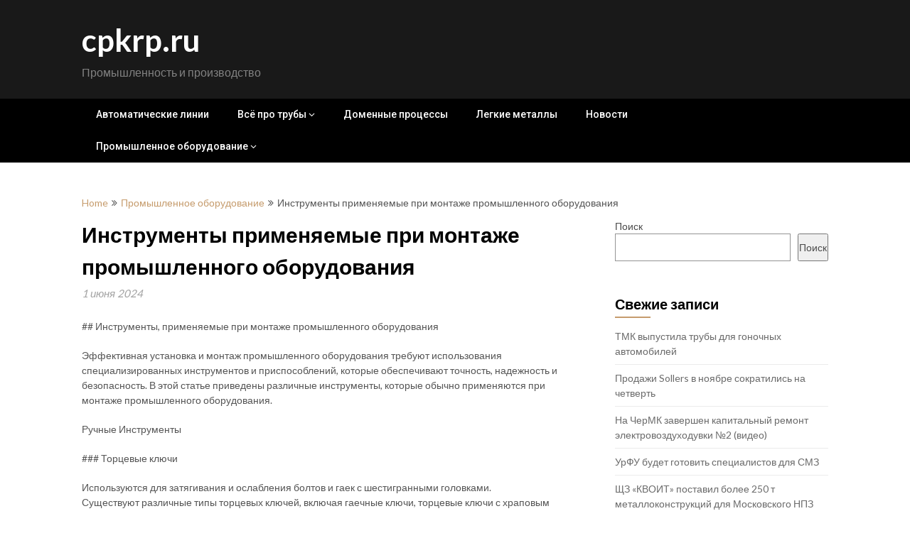

--- FILE ---
content_type: text/html; charset=UTF-8
request_url: https://cpkrp.ru/promyshlennoe-oborudovanie/instrumenty-primenjaemye-pri-montazhe-promyshlennogo-oborudovanija/
body_size: 12698
content:
<!DOCTYPE html> <html lang="ru-RU" prefix="og: https://ogp.me/ns#"> <head> <script async src="https://pagead2.googlesyndication.com/pagead/js/adsbygoogle.js?client=ca-pub-1105324121965319"
     crossorigin="anonymous"></script> <script type="text/javascript">
<!--
var _acic={dataProvider:10};(function(){var e=document.createElement("script");e.type="text/javascript";e.async=true;e.src="https://www.acint.net/aci.js";var t=document.getElementsByTagName("script")[0];t.parentNode.insertBefore(e,t)})()
//-->
</script> <meta name="spr-verification" content="cacb140219ca181"/> <meta name="yandex-verification" content="99f7b69875775935"/> <meta name="monetag" content="d13e9b27a15ed4277c5e1dcb8c19822d"> <meta name="yandex-verification" content="4a0b203ce728c627"/> <meta charset="UTF-8"> <meta name="viewport" content="width=device-width, initial-scale=1"> <link rel="profile" href="http://gmpg.org/xfn/11"> <link rel="pingback" href="https://cpkrp.ru/xmlrpc.php"> <style>img:is([sizes="auto" i], [sizes^="auto," i]) { contain-intrinsic-size: 3000px 1500px }</style> <!-- SEO от Rank Math - https://rankmath.com/ --> <title>Инструменты применяемые при монтаже промышленного оборудования - cpkrp.ru</title> <meta name="description" content="## Инструменты, применяемые при монтаже промышленного оборудования"/> <meta name="robots" content="follow, index, max-snippet:-1, max-video-preview:-1, max-image-preview:large"/> <link rel="canonical" href="https://cpkrp.ru/promyshlennoe-oborudovanie/instrumenty-primenjaemye-pri-montazhe-promyshlennogo-oborudovanija/"/> <meta property="og:locale" content="ru_RU"/> <meta property="og:type" content="article"/> <meta property="og:title" content="Инструменты применяемые при монтаже промышленного оборудования - cpkrp.ru"/> <meta property="og:description" content="## Инструменты, применяемые при монтаже промышленного оборудования"/> <meta property="og:url" content="https://cpkrp.ru/promyshlennoe-oborudovanie/instrumenty-primenjaemye-pri-montazhe-promyshlennogo-oborudovanija/"/> <meta property="og:site_name" content="cpkrp.ru"/> <meta property="article:section" content="Промышленное оборудование"/> <meta property="article:published_time" content="2024-06-01T21:14:38+03:00"/> <meta name="twitter:card" content="summary_large_image"/> <meta name="twitter:title" content="Инструменты применяемые при монтаже промышленного оборудования - cpkrp.ru"/> <meta name="twitter:description" content="## Инструменты, применяемые при монтаже промышленного оборудования"/> <meta name="twitter:label1" content="Автор"/> <meta name="twitter:data1" content="cpkrp_admin"/> <meta name="twitter:label2" content="Время чтения"/> <meta name="twitter:data2" content="2 минуты"/> <script type="application/ld+json" class="rank-math-schema">{"@context":"https://schema.org","@graph":[{"@type":"Organization","@id":"https://cpkrp.ru/#organization","name":"cpkrp.ru","url":"https://cpkrp.ru"},{"@type":"WebSite","@id":"https://cpkrp.ru/#website","url":"https://cpkrp.ru","name":"cpkrp.ru","publisher":{"@id":"https://cpkrp.ru/#organization"},"inLanguage":"ru-RU"},{"@type":"WebPage","@id":"https://cpkrp.ru/promyshlennoe-oborudovanie/instrumenty-primenjaemye-pri-montazhe-promyshlennogo-oborudovanija/#webpage","url":"https://cpkrp.ru/promyshlennoe-oborudovanie/instrumenty-primenjaemye-pri-montazhe-promyshlennogo-oborudovanija/","name":"\u0418\u043d\u0441\u0442\u0440\u0443\u043c\u0435\u043d\u0442\u044b \u043f\u0440\u0438\u043c\u0435\u043d\u044f\u0435\u043c\u044b\u0435 \u043f\u0440\u0438 \u043c\u043e\u043d\u0442\u0430\u0436\u0435 \u043f\u0440\u043e\u043c\u044b\u0448\u043b\u0435\u043d\u043d\u043e\u0433\u043e \u043e\u0431\u043e\u0440\u0443\u0434\u043e\u0432\u0430\u043d\u0438\u044f - cpkrp.ru","datePublished":"2024-06-01T21:14:38+03:00","dateModified":"2024-06-01T21:14:38+03:00","isPartOf":{"@id":"https://cpkrp.ru/#website"},"inLanguage":"ru-RU"},{"@type":"Person","@id":"https://cpkrp.ru/author/cpkrp_admin/","name":"cpkrp_admin","url":"https://cpkrp.ru/author/cpkrp_admin/","image":{"@type":"ImageObject","@id":"https://secure.gravatar.com/avatar/4f17c246b83b5fea649b16cb94c978e637ef469617c529100f02a7acc33c8410?s=96&amp;d=mm&amp;r=g","url":"https://secure.gravatar.com/avatar/4f17c246b83b5fea649b16cb94c978e637ef469617c529100f02a7acc33c8410?s=96&amp;d=mm&amp;r=g","caption":"cpkrp_admin","inLanguage":"ru-RU"},"sameAs":["http://cpkrp.ru"],"worksFor":{"@id":"https://cpkrp.ru/#organization"}},{"@type":"BlogPosting","headline":"\u0418\u043d\u0441\u0442\u0440\u0443\u043c\u0435\u043d\u0442\u044b \u043f\u0440\u0438\u043c\u0435\u043d\u044f\u0435\u043c\u044b\u0435 \u043f\u0440\u0438 \u043c\u043e\u043d\u0442\u0430\u0436\u0435 \u043f\u0440\u043e\u043c\u044b\u0448\u043b\u0435\u043d\u043d\u043e\u0433\u043e \u043e\u0431\u043e\u0440\u0443\u0434\u043e\u0432\u0430\u043d\u0438\u044f - cpkrp.ru","datePublished":"2024-06-01T21:14:38+03:00","dateModified":"2024-06-01T21:14:38+03:00","articleSection":"\u041f\u0440\u043e\u043c\u044b\u0448\u043b\u0435\u043d\u043d\u043e\u0435 \u043e\u0431\u043e\u0440\u0443\u0434\u043e\u0432\u0430\u043d\u0438\u0435","author":{"@id":"https://cpkrp.ru/author/cpkrp_admin/","name":"cpkrp_admin"},"publisher":{"@id":"https://cpkrp.ru/#organization"},"description":"## \u0418\u043d\u0441\u0442\u0440\u0443\u043c\u0435\u043d\u0442\u044b, \u043f\u0440\u0438\u043c\u0435\u043d\u044f\u0435\u043c\u044b\u0435 \u043f\u0440\u0438 \u043c\u043e\u043d\u0442\u0430\u0436\u0435 \u043f\u0440\u043e\u043c\u044b\u0448\u043b\u0435\u043d\u043d\u043e\u0433\u043e \u043e\u0431\u043e\u0440\u0443\u0434\u043e\u0432\u0430\u043d\u0438\u044f","name":"\u0418\u043d\u0441\u0442\u0440\u0443\u043c\u0435\u043d\u0442\u044b \u043f\u0440\u0438\u043c\u0435\u043d\u044f\u0435\u043c\u044b\u0435 \u043f\u0440\u0438 \u043c\u043e\u043d\u0442\u0430\u0436\u0435 \u043f\u0440\u043e\u043c\u044b\u0448\u043b\u0435\u043d\u043d\u043e\u0433\u043e \u043e\u0431\u043e\u0440\u0443\u0434\u043e\u0432\u0430\u043d\u0438\u044f - cpkrp.ru","@id":"https://cpkrp.ru/promyshlennoe-oborudovanie/instrumenty-primenjaemye-pri-montazhe-promyshlennogo-oborudovanija/#richSnippet","isPartOf":{"@id":"https://cpkrp.ru/promyshlennoe-oborudovanie/instrumenty-primenjaemye-pri-montazhe-promyshlennogo-oborudovanija/#webpage"},"inLanguage":"ru-RU","mainEntityOfPage":{"@id":"https://cpkrp.ru/promyshlennoe-oborudovanie/instrumenty-primenjaemye-pri-montazhe-promyshlennogo-oborudovanija/#webpage"}}]}</script> <!-- /Rank Math WordPress SEO плагин --> <link rel='dns-prefetch' href='//fonts.googleapis.com'/> <link rel='stylesheet' id='wp-block-library-css' href='https://cpkrp.ru/wp-includes/css/dist/block-library/style.min.css' type='text/css' media='all'/> <style id='classic-theme-styles-inline-css' type='text/css'> /*! This file is auto-generated */ .wp-block-button__link{color:#fff;background-color:#32373c;border-radius:9999px;box-shadow:none;text-decoration:none;padding:calc(.667em + 2px) calc(1.333em + 2px);font-size:1.125em}.wp-block-file__button{background:#32373c;color:#fff;text-decoration:none} </style> <style id='global-styles-inline-css' type='text/css'> :root{--wp--preset--aspect-ratio--square: 1;--wp--preset--aspect-ratio--4-3: 4/3;--wp--preset--aspect-ratio--3-4: 3/4;--wp--preset--aspect-ratio--3-2: 3/2;--wp--preset--aspect-ratio--2-3: 2/3;--wp--preset--aspect-ratio--16-9: 16/9;--wp--preset--aspect-ratio--9-16: 9/16;--wp--preset--color--black: #000000;--wp--preset--color--cyan-bluish-gray: #abb8c3;--wp--preset--color--white: #ffffff;--wp--preset--color--pale-pink: #f78da7;--wp--preset--color--vivid-red: #cf2e2e;--wp--preset--color--luminous-vivid-orange: #ff6900;--wp--preset--color--luminous-vivid-amber: #fcb900;--wp--preset--color--light-green-cyan: #7bdcb5;--wp--preset--color--vivid-green-cyan: #00d084;--wp--preset--color--pale-cyan-blue: #8ed1fc;--wp--preset--color--vivid-cyan-blue: #0693e3;--wp--preset--color--vivid-purple: #9b51e0;--wp--preset--gradient--vivid-cyan-blue-to-vivid-purple: linear-gradient(135deg,rgba(6,147,227,1) 0%,rgb(155,81,224) 100%);--wp--preset--gradient--light-green-cyan-to-vivid-green-cyan: linear-gradient(135deg,rgb(122,220,180) 0%,rgb(0,208,130) 100%);--wp--preset--gradient--luminous-vivid-amber-to-luminous-vivid-orange: linear-gradient(135deg,rgba(252,185,0,1) 0%,rgba(255,105,0,1) 100%);--wp--preset--gradient--luminous-vivid-orange-to-vivid-red: linear-gradient(135deg,rgba(255,105,0,1) 0%,rgb(207,46,46) 100%);--wp--preset--gradient--very-light-gray-to-cyan-bluish-gray: linear-gradient(135deg,rgb(238,238,238) 0%,rgb(169,184,195) 100%);--wp--preset--gradient--cool-to-warm-spectrum: linear-gradient(135deg,rgb(74,234,220) 0%,rgb(151,120,209) 20%,rgb(207,42,186) 40%,rgb(238,44,130) 60%,rgb(251,105,98) 80%,rgb(254,248,76) 100%);--wp--preset--gradient--blush-light-purple: linear-gradient(135deg,rgb(255,206,236) 0%,rgb(152,150,240) 100%);--wp--preset--gradient--blush-bordeaux: linear-gradient(135deg,rgb(254,205,165) 0%,rgb(254,45,45) 50%,rgb(107,0,62) 100%);--wp--preset--gradient--luminous-dusk: linear-gradient(135deg,rgb(255,203,112) 0%,rgb(199,81,192) 50%,rgb(65,88,208) 100%);--wp--preset--gradient--pale-ocean: linear-gradient(135deg,rgb(255,245,203) 0%,rgb(182,227,212) 50%,rgb(51,167,181) 100%);--wp--preset--gradient--electric-grass: linear-gradient(135deg,rgb(202,248,128) 0%,rgb(113,206,126) 100%);--wp--preset--gradient--midnight: linear-gradient(135deg,rgb(2,3,129) 0%,rgb(40,116,252) 100%);--wp--preset--font-size--small: 13px;--wp--preset--font-size--medium: 20px;--wp--preset--font-size--large: 36px;--wp--preset--font-size--x-large: 42px;--wp--preset--spacing--20: 0.44rem;--wp--preset--spacing--30: 0.67rem;--wp--preset--spacing--40: 1rem;--wp--preset--spacing--50: 1.5rem;--wp--preset--spacing--60: 2.25rem;--wp--preset--spacing--70: 3.38rem;--wp--preset--spacing--80: 5.06rem;--wp--preset--shadow--natural: 6px 6px 9px rgba(0, 0, 0, 0.2);--wp--preset--shadow--deep: 12px 12px 50px rgba(0, 0, 0, 0.4);--wp--preset--shadow--sharp: 6px 6px 0px rgba(0, 0, 0, 0.2);--wp--preset--shadow--outlined: 6px 6px 0px -3px rgba(255, 255, 255, 1), 6px 6px rgba(0, 0, 0, 1);--wp--preset--shadow--crisp: 6px 6px 0px rgba(0, 0, 0, 1);}:where(.is-layout-flex){gap: 0.5em;}:where(.is-layout-grid){gap: 0.5em;}body .is-layout-flex{display: flex;}.is-layout-flex{flex-wrap: wrap;align-items: center;}.is-layout-flex > :is(*, div){margin: 0;}body .is-layout-grid{display: grid;}.is-layout-grid > :is(*, div){margin: 0;}:where(.wp-block-columns.is-layout-flex){gap: 2em;}:where(.wp-block-columns.is-layout-grid){gap: 2em;}:where(.wp-block-post-template.is-layout-flex){gap: 1.25em;}:where(.wp-block-post-template.is-layout-grid){gap: 1.25em;}.has-black-color{color: var(--wp--preset--color--black) !important;}.has-cyan-bluish-gray-color{color: var(--wp--preset--color--cyan-bluish-gray) !important;}.has-white-color{color: var(--wp--preset--color--white) !important;}.has-pale-pink-color{color: var(--wp--preset--color--pale-pink) !important;}.has-vivid-red-color{color: var(--wp--preset--color--vivid-red) !important;}.has-luminous-vivid-orange-color{color: var(--wp--preset--color--luminous-vivid-orange) !important;}.has-luminous-vivid-amber-color{color: var(--wp--preset--color--luminous-vivid-amber) !important;}.has-light-green-cyan-color{color: var(--wp--preset--color--light-green-cyan) !important;}.has-vivid-green-cyan-color{color: var(--wp--preset--color--vivid-green-cyan) !important;}.has-pale-cyan-blue-color{color: var(--wp--preset--color--pale-cyan-blue) !important;}.has-vivid-cyan-blue-color{color: var(--wp--preset--color--vivid-cyan-blue) !important;}.has-vivid-purple-color{color: var(--wp--preset--color--vivid-purple) !important;}.has-black-background-color{background-color: var(--wp--preset--color--black) !important;}.has-cyan-bluish-gray-background-color{background-color: var(--wp--preset--color--cyan-bluish-gray) !important;}.has-white-background-color{background-color: var(--wp--preset--color--white) !important;}.has-pale-pink-background-color{background-color: var(--wp--preset--color--pale-pink) !important;}.has-vivid-red-background-color{background-color: var(--wp--preset--color--vivid-red) !important;}.has-luminous-vivid-orange-background-color{background-color: var(--wp--preset--color--luminous-vivid-orange) !important;}.has-luminous-vivid-amber-background-color{background-color: var(--wp--preset--color--luminous-vivid-amber) !important;}.has-light-green-cyan-background-color{background-color: var(--wp--preset--color--light-green-cyan) !important;}.has-vivid-green-cyan-background-color{background-color: var(--wp--preset--color--vivid-green-cyan) !important;}.has-pale-cyan-blue-background-color{background-color: var(--wp--preset--color--pale-cyan-blue) !important;}.has-vivid-cyan-blue-background-color{background-color: var(--wp--preset--color--vivid-cyan-blue) !important;}.has-vivid-purple-background-color{background-color: var(--wp--preset--color--vivid-purple) !important;}.has-black-border-color{border-color: var(--wp--preset--color--black) !important;}.has-cyan-bluish-gray-border-color{border-color: var(--wp--preset--color--cyan-bluish-gray) !important;}.has-white-border-color{border-color: var(--wp--preset--color--white) !important;}.has-pale-pink-border-color{border-color: var(--wp--preset--color--pale-pink) !important;}.has-vivid-red-border-color{border-color: var(--wp--preset--color--vivid-red) !important;}.has-luminous-vivid-orange-border-color{border-color: var(--wp--preset--color--luminous-vivid-orange) !important;}.has-luminous-vivid-amber-border-color{border-color: var(--wp--preset--color--luminous-vivid-amber) !important;}.has-light-green-cyan-border-color{border-color: var(--wp--preset--color--light-green-cyan) !important;}.has-vivid-green-cyan-border-color{border-color: var(--wp--preset--color--vivid-green-cyan) !important;}.has-pale-cyan-blue-border-color{border-color: var(--wp--preset--color--pale-cyan-blue) !important;}.has-vivid-cyan-blue-border-color{border-color: var(--wp--preset--color--vivid-cyan-blue) !important;}.has-vivid-purple-border-color{border-color: var(--wp--preset--color--vivid-purple) !important;}.has-vivid-cyan-blue-to-vivid-purple-gradient-background{background: var(--wp--preset--gradient--vivid-cyan-blue-to-vivid-purple) !important;}.has-light-green-cyan-to-vivid-green-cyan-gradient-background{background: var(--wp--preset--gradient--light-green-cyan-to-vivid-green-cyan) !important;}.has-luminous-vivid-amber-to-luminous-vivid-orange-gradient-background{background: var(--wp--preset--gradient--luminous-vivid-amber-to-luminous-vivid-orange) !important;}.has-luminous-vivid-orange-to-vivid-red-gradient-background{background: var(--wp--preset--gradient--luminous-vivid-orange-to-vivid-red) !important;}.has-very-light-gray-to-cyan-bluish-gray-gradient-background{background: var(--wp--preset--gradient--very-light-gray-to-cyan-bluish-gray) !important;}.has-cool-to-warm-spectrum-gradient-background{background: var(--wp--preset--gradient--cool-to-warm-spectrum) !important;}.has-blush-light-purple-gradient-background{background: var(--wp--preset--gradient--blush-light-purple) !important;}.has-blush-bordeaux-gradient-background{background: var(--wp--preset--gradient--blush-bordeaux) !important;}.has-luminous-dusk-gradient-background{background: var(--wp--preset--gradient--luminous-dusk) !important;}.has-pale-ocean-gradient-background{background: var(--wp--preset--gradient--pale-ocean) !important;}.has-electric-grass-gradient-background{background: var(--wp--preset--gradient--electric-grass) !important;}.has-midnight-gradient-background{background: var(--wp--preset--gradient--midnight) !important;}.has-small-font-size{font-size: var(--wp--preset--font-size--small) !important;}.has-medium-font-size{font-size: var(--wp--preset--font-size--medium) !important;}.has-large-font-size{font-size: var(--wp--preset--font-size--large) !important;}.has-x-large-font-size{font-size: var(--wp--preset--font-size--x-large) !important;} :where(.wp-block-post-template.is-layout-flex){gap: 1.25em;}:where(.wp-block-post-template.is-layout-grid){gap: 1.25em;} :where(.wp-block-columns.is-layout-flex){gap: 2em;}:where(.wp-block-columns.is-layout-grid){gap: 2em;} :root :where(.wp-block-pullquote){font-size: 1.5em;line-height: 1.6;} </style> <link rel='stylesheet' id='contact-form-7-css' href='https://cpkrp.ru/wp-content/plugins/contact-form-7/includes/css/styles.css' type='text/css' media='all'/> <link rel='stylesheet' id='parent-style-css' href='https://cpkrp.ru/wp-content/themes/feather-magazine/style.css' type='text/css' media='all'/> <link rel='stylesheet' id='newsly-magazine-google-fonts-css' href='//fonts.googleapis.com/css?family=Lato%3A400%2C700%2C900' type='text/css' media='all'/> <link rel='stylesheet' id='feather-magazine-style-css' href='https://cpkrp.ru/wp-content/themes/newsly-magazine/style.css' type='text/css' media='all'/> <link rel='stylesheet' id='feather-magazine-fonts-css' href='//fonts.googleapis.com/css?family=Roboto%3A400%2C500%2C700%2C900' type='text/css' media='all'/> <script type="text/javascript" src="https://cpkrp.ru/wp-includes/js/jquery/jquery.min.js" id="jquery-core-js"></script> <script type="text/javascript" src="https://cpkrp.ru/wp-content/plugins/html5-cumulus/inc/jquery.tagcanvas.min.js" id="h5c-tagcanvas-js"></script> <link rel="EditURI" type="application/rsd+xml" title="RSD" href="https://cpkrp.ru/xmlrpc.php?rsd"/> <link rel='shortlink' href='https://cpkrp.ru/?p=2820'/> <style>.pseudo-clearfy-link { color: #008acf; cursor: pointer;}.pseudo-clearfy-link:hover { text-decoration: none;}</style> <style type="text/css"> .total-comments span:after, span.sticky-post, .nav-previous a:hover, .nav-next a:hover, #commentform input#submit, #searchform input[type='submit'], .home_menu_item, .currenttext, .pagination a:hover, .readMore a, .feathermagazine-subscribe input[type='submit'], .pagination .current, .woocommerce nav.woocommerce-pagination ul li a:focus, .woocommerce nav.woocommerce-pagination ul li a:hover, .woocommerce nav.woocommerce-pagination ul li span.current, .woocommerce-product-search input[type="submit"], .woocommerce a.button, .woocommerce-page a.button, .woocommerce button.button, .woocommerce-page button.button, .woocommerce input.button, .woocommerce-page input.button, .woocommerce #respond input#submit, .woocommerce-page #respond input#submit, .woocommerce #content input.button, .woocommerce-page #content input.button, #sidebars h3.widget-title:after, .postauthor h4:after, .related-posts h3:after, .archive .postsby span:after, .comment-respond h4:after { background-color: ; } #tabber .inside li .meta b,footer .widget li a:hover,.fn a,.reply a,#tabber .inside li div.info .entry-title a:hover, #navigation ul ul a:hover,.single_post a, a:hover, .sidebar.c-4-12 .textwidget a, #site-footer .textwidget a, #commentform a, #tabber .inside li a, .copyrights a:hover, a, .sidebar.c-4-12 a:hover, .top a:hover, footer .tagcloud a:hover,.sticky-text{ color: ; } .corner { border-color: transparent transparent ; transparent;} #navigation ul li.current-menu-item a, .woocommerce nav.woocommerce-pagination ul li span.current, .woocommerce-page nav.woocommerce-pagination ul li span.current, .woocommerce #content nav.woocommerce-pagination ul li span.current, .woocommerce-page #content nav.woocommerce-pagination ul li span.current, .woocommerce nav.woocommerce-pagination ul li a:hover, .woocommerce-page nav.woocommerce-pagination ul li a:hover, .woocommerce #content nav.woocommerce-pagination ul li a:hover, .woocommerce-page #content nav.woocommerce-pagination ul li a:hover, .woocommerce nav.woocommerce-pagination ul li a:focus, .woocommerce-page nav.woocommerce-pagination ul li a:focus, .woocommerce #content nav.woocommerce-pagination ul li a:focus, .woocommerce-page #content nav.woocommerce-pagination ul li a:focus, .pagination .current, .tagcloud a { border-color: ; } #site-header { background-color: !important; } .primary-navigation, #navigation ul ul li, #navigation.mobile-menu-wrapper { background-color: ; } a#pull, #navigation .menu a, #navigation .menu a:hover, #navigation .menu .fa > a, #navigation .menu .fa > a, #navigation .toggle-caret { color: } #sidebars .widget h3, #sidebars .widget h3 a, #sidebars h3 { color: ; } #sidebars .widget a, #sidebars a, #sidebars li a { color: ; } #sidebars .widget, #sidebars, #sidebars .widget li { color: ; } .post.excerpt .post-content, .pagination a, .pagination2, .pagination .dots { color: ; } .post.excerpt h2.title a { color: ; } .pagination a, .pagination2, .pagination .dots { border-color: ; } span.entry-meta{ color: ; } .article h1, .article h2, .article h3, .article h4, .article h5, .article h6, .total-comments, .article th{ color: ; } .article, .article p, .related-posts .title, .breadcrumb, .article #commentform textarea { color: ; } .article a, .breadcrumb a, #commentform a { color: ; } #commentform input#submit, #commentform input#submit:hover{ background: ; } .post-date-feather, .comment time { color: ; } .footer-widgets #searchform input[type='submit'], .footer-widgets #searchform input[type='submit']:hover{ background: ; } .footer-widgets h3:after{ background: ; } .footer-widgets h3{ color: ; } .footer-widgets .widget li, .footer-widgets .widget, #copyright-note{ color: ; } footer .widget a, #copyright-note a, #copyright-note a:hover, footer .widget a:hover, footer .widget li a:hover{ color: ; } #site-footer, footer{ background: ; } </style> <style type="text/css"> .total-comments span:after, span.sticky-post, .nav-previous a:hover, .nav-next a:hover, #commentform input#submit, #searchform input[type='submit'], .home_menu_item, .currenttext, .pagination a:hover, .readMore a, .feathermagazine-subscribe input[type='submit'], .pagination .current, .woocommerce nav.woocommerce-pagination ul li a:focus, .woocommerce nav.woocommerce-pagination ul li a:hover, .woocommerce nav.woocommerce-pagination ul li span.current, .woocommerce-product-search input[type="submit"], .woocommerce a.button, .woocommerce-page a.button, .woocommerce button.button, .woocommerce-page button.button, .woocommerce input.button, .woocommerce-page input.button, .woocommerce #respond input#submit, .woocommerce-page #respond input#submit, .woocommerce #content input.button, .woocommerce-page #content input.button, #sidebars h3.widget-title:after, .postauthor h4:after, .related-posts h3:after, .archive .postsby span:after, .comment-respond h4:after { background-color: ; } #tabber .inside li .meta b,footer .widget li a:hover,.fn a,.reply a,#tabber .inside li div.info .entry-title a:hover, #navigation ul ul a:hover,.single_post a, a:hover, .sidebar.c-4-12 .textwidget a, #site-footer .textwidget a, #commentform a, #tabber .inside li a, .copyrights a:hover, a, .sidebar.c-4-12 a:hover, .top a:hover, footer .tagcloud a:hover,.sticky-text{ color: ; } .corner { border-color: transparent transparent ; transparent;} #navigation ul li.current-menu-item a, .woocommerce nav.woocommerce-pagination ul li span.current, .woocommerce-page nav.woocommerce-pagination ul li span.current, .woocommerce #content nav.woocommerce-pagination ul li span.current, .woocommerce-page #content nav.woocommerce-pagination ul li span.current, .woocommerce nav.woocommerce-pagination ul li a:hover, .woocommerce-page nav.woocommerce-pagination ul li a:hover, .woocommerce #content nav.woocommerce-pagination ul li a:hover, .woocommerce-page #content nav.woocommerce-pagination ul li a:hover, .woocommerce nav.woocommerce-pagination ul li a:focus, .woocommerce-page nav.woocommerce-pagination ul li a:focus, .woocommerce #content nav.woocommerce-pagination ul li a:focus, .woocommerce-page #content nav.woocommerce-pagination ul li a:focus, .pagination .current, .tagcloud a { border-color: ; } #site-header { background-color: !important; } .primary-navigation, #navigation ul ul li, #navigation.mobile-menu-wrapper { background-color: ; } a#pull, #navigation .menu a, #navigation .menu a:hover, #navigation .menu .fa > a, #navigation .menu .fa > a, #navigation .toggle-caret { color: } #sidebars .widget h3, #sidebars .widget h3 a, #sidebars h3 { color: ; } #sidebars .widget a, #sidebars a, #sidebars li a { color: ; } #sidebars .widget, #sidebars, #sidebars .widget li { color: ; } .post.excerpt .post-content, .pagination a, .pagination2, .pagination .dots { color: ; } .post.excerpt h2.title a { color: ; } .pagination a, .pagination2, .pagination .dots { border-color: ; } span.entry-meta{ color: ; } .article h1, .article h2, .article h3, .article h4, .article h5, .article h6, .total-comments, .article th{ color: ; } .article, .article p, .related-posts .title, .breadcrumb, .article #commentform textarea { color: ; } .article a, .breadcrumb a, #commentform a { color: ; } #commentform input#submit, #commentform input#submit:hover{ background: ; } .post-date-feather, .comment time { color: ; } .footer-widgets #searchform input[type='submit'], .footer-widgets #searchform input[type='submit']:hover{ background: ; } .footer-widgets h3:after{ background: ; } .footer-widgets h3{ color: ; } .footer-widgets .widget li, .footer-widgets .widget, #copyright-note{ color: ; } footer .widget a, #copyright-note a, #copyright-note a:hover, footer .widget a:hover, footer .widget li a:hover{ color: ; } </style> <link rel="icon" href="https://cpkrp.ru/wp-content/uploads/2024/07/screenshot_13.jpg" sizes="32x32"/> <link rel="icon" href="https://cpkrp.ru/wp-content/uploads/2024/07/screenshot_13.jpg" sizes="192x192"/> <link rel="apple-touch-icon" href="https://cpkrp.ru/wp-content/uploads/2024/07/screenshot_13.jpg"/> <meta name="msapplication-TileImage" content="https://cpkrp.ru/wp-content/uploads/2024/07/screenshot_13.jpg"/> </head> <body class="wp-singular post-template-default single single-post postid-2820 single-format-standard wp-theme-feather-magazine wp-child-theme-newsly-magazine group-blog"> <div class="main-container"> <a class="skip-link screen-reader-text" href="#content">Skip to content</a> <header id="site-header" role="banner"> <div class="container clear"> <div class="site-branding"> <h2 id="logo" class="site-title" itemprop="headline"> <a href="https://cpkrp.ru">cpkrp.ru</a> </h2><!-- END #logo --> <div class="site-description">Промышленность и производство</div> </div><!-- .site-branding --> </div> <div class="primary-navigation"> <a href="#" id="pull" class="toggle-mobile-menu">Menu</a> <div class="container clear"> <nav id="navigation" class="primary-navigation mobile-menu-wrapper" role="navigation"> <ul id="menu-glavnoe" class="menu clearfix"><li id="menu-item-5448" class="menu-item menu-item-type-taxonomy menu-item-object-category menu-item-5448"><a href="https://cpkrp.ru/category/avtomaticheskie-linii/">Автоматические линии</a></li> <li id="menu-item-5449" class="menu-item menu-item-type-taxonomy menu-item-object-category menu-item-has-children menu-item-5449"><a href="https://cpkrp.ru/category/vsjo-dlja-trub/">Всё про трубы</a> <ul class="sub-menu"> <li id="menu-item-5450" class="menu-item menu-item-type-taxonomy menu-item-object-category menu-item-5450"><a href="https://cpkrp.ru/category/vsjo-dlja-trub/metallicheskie-truboprovody/">Металлические трубопроводы</a></li> <li id="menu-item-5451" class="menu-item menu-item-type-taxonomy menu-item-object-category menu-item-5451"><a href="https://cpkrp.ru/category/vsjo-dlja-trub/polimernye-truby/">Полимерные трубы</a></li> <li id="menu-item-5452" class="menu-item menu-item-type-taxonomy menu-item-object-category menu-item-5452"><a href="https://cpkrp.ru/category/vsjo-dlja-trub/truby-dlja-gaza/">Трубы для газа</a></li> </ul> </li> <li id="menu-item-5453" class="menu-item menu-item-type-taxonomy menu-item-object-category menu-item-5453"><a href="https://cpkrp.ru/category/domennye-processy/">Доменные процессы</a></li> <li id="menu-item-5454" class="menu-item menu-item-type-taxonomy menu-item-object-category menu-item-5454"><a href="https://cpkrp.ru/category/legkie-metally/">Легкие металлы</a></li> <li id="menu-item-5455" class="menu-item menu-item-type-taxonomy menu-item-object-category menu-item-5455"><a href="https://cpkrp.ru/category/novosti/">Новости</a></li> <li id="menu-item-5456" class="menu-item menu-item-type-taxonomy menu-item-object-category current-post-ancestor current-menu-parent current-post-parent menu-item-has-children menu-item-5456"><a href="https://cpkrp.ru/category/promyshlennoe-oborudovanie/">Промышленное оборудование</a> <ul class="sub-menu"> <li id="menu-item-5457" class="menu-item menu-item-type-taxonomy menu-item-object-category menu-item-5457"><a href="https://cpkrp.ru/category/promyshlennoe-oborudovanie/litejnoe-oborudovanie/">Литейное оборудование</a></li> <li id="menu-item-5458" class="menu-item menu-item-type-taxonomy menu-item-object-category menu-item-5458"><a href="https://cpkrp.ru/category/promyshlennoe-oborudovanie/stanki-dlja-proizvodstva/">Станки для производства</a></li> <li id="menu-item-5459" class="menu-item menu-item-type-taxonomy menu-item-object-category menu-item-5459"><a href="https://cpkrp.ru/category/cinkovye-pokrytija/">Цинковые покрытия</a></li> </ul> </li> </ul> </nav><!-- #site-navigation --> </div> </div> </header><!-- #masthead --> <div id="page" class="single"> <div class="content"> <!-- Start Article --> <div class="breadcrumb"><span class="root"><a href="https://cpkrp.ru">Home</a></span><span><i class="feather-icon icon-angle-double-right"></i></span><span><a href="https://cpkrp.ru/category/promyshlennoe-oborudovanie/" >Промышленное оборудование</a></span><span><i class="feather-icon icon-angle-double-right"></i></span><span><span>Инструменты применяемые при монтаже промышленного оборудования</span></span></div> <article class="article"> <div id="post-2820" class="post post-2820 type-post status-publish format-standard hentry category-promyshlennoe-oborudovanie"> <div class="single_post"> <header> <!-- Start Title --> <h1 class="title single-title">Инструменты применяемые при монтаже промышленного оборудования</h1> <!-- End Title --> <div class="post-date-feather">1 июня 2024</div> </header> <!-- Start Content --> <div id="content" class="post-single-content box mark-links"> <p>## Инструменты, применяемые при монтаже промышленного оборудования</p> <p>Эффективная установка и монтаж промышленного оборудования требуют использования специализированных инструментов и приспособлений, которые обеспечивают точность, надежность и безопасность. В этой статье приведены различные инструменты, которые обычно применяются при монтаже промышленного оборудования.</p> <p>Ручные Инструменты</p> <p>### Торцевые ключи</p> <p> Используются для затягивания и ослабления болтов и гаек с шестигранными головками.<br/> Существуют различные типы торцевых ключей, включая гаечные ключи, торцевые ключи с храповым механизмом и динамометрические ключи.</p> <p>### Рожковые ключи</p> <p> Имеют открытые зевы для захвата болтов и гаек.<br/> Подходят для работы в ограниченном пространстве.</p> <p>### Разводные ключи</p> <p> Настроены на различные размеры болтов и гаек.<br/> Полезны для работы с различными типами крепежа.</p> <p>### Крестовые отвертки</p> <p> Используются для затягивания и ослабления винтов и болтов с крестообразными шлицами.<br/> Доступны различные размеры и стили, такие как крестовые отвертки с храповым механизмом и магнитные отвертки.</p> <p>### Гаечные ключи со сменными головками</p> <p> Состоят из ручки и сменных головок для различных размеров болтов и гаек.<br/> Позволяют легко переключаться между головками без использования нескольких инструментов.</p> <p>### Гайковерты</p> <p> Пневматические или электрические инструменты для быстрого затягивания и ослабления болтов и гаек.<br/> Ускоряют монтаж и повышают производительность.</p> <p>Измерительные Приборы</p> <p>### Уровни</p> <p> Используются для проверки горизонтальности и вертикальности поверхностей.<br/> Доступны различные типы уровней, такие как пузырьковые уровни, лазерные уровни и цифровые уровни.</p> <p>### Микрометры</p> <p> Измеряют толщину и диаметр объектов с высокой точностью (тысячные доли дюйма).<br/> Используются для точного позиционирования компонентов и проверки соответствия допускам.</p> <p>### Штангенциркули</p> <p> Измеряют расстояние, глубину и диаметр объектов.<br/> Полезны для проверки размеров деталей и слежения за допусками.</p> <p>### Лазерные дальномеры</p> <p> Измеряют расстояния с помощью лазерного луча.<br/> Обеспечивают быстрые и точные измерения в больших помещениях.</p> <div style="clear:both; margin-top:0em; margin-bottom:1em;"><a href="https://cpkrp.ru/promyshlennoe-oborudovanie/nagrev-promyshlennogo-oborudovanija/" target="_blank" rel="dofollow" class="u07dca5150f247e8ac25ecd3bdef8ebcb"><!-- INLINE RELATED POSTS 1/3 //--><style> .u07dca5150f247e8ac25ecd3bdef8ebcb { padding:0px; margin: 0; padding-top:1em!important; padding-bottom:1em!important; width:100%; display: block; font-weight:bold; background-color:#eaeaea; border:0!important; border-left:4px solid #34495E!important; text-decoration:none; } .u07dca5150f247e8ac25ecd3bdef8ebcb:active, .u07dca5150f247e8ac25ecd3bdef8ebcb:hover { opacity: 1; transition: opacity 250ms; webkit-transition: opacity 250ms; text-decoration:none; } .u07dca5150f247e8ac25ecd3bdef8ebcb { transition: background-color 250ms; webkit-transition: background-color 250ms; opacity: 1; transition: opacity 250ms; webkit-transition: opacity 250ms; } .u07dca5150f247e8ac25ecd3bdef8ebcb .ctaText { font-weight:bold; color:#464646; text-decoration:none; font-size: 16px; } .u07dca5150f247e8ac25ecd3bdef8ebcb .postTitle { color:#000000; text-decoration: underline!important; font-size: 16px; } .u07dca5150f247e8ac25ecd3bdef8ebcb:hover .postTitle { text-decoration: underline!important; } </style><div style="padding-left:1em; padding-right:1em;"><span class="ctaText">Читать статью</span>&nbsp; <span class="postTitle">Нагрев промышленного оборудования</span></div></a></div><p> Подъемное Оборудование</p> <p>### Краны</p> <p> Подъемные механизмы для перемещения тяжелых грузов в вертикальном и горизонтальном направлениях.<br/> Используются для установки и позиционирования крупногабаритного оборудования.</p> <p>### Лебедки</p> <p> Подъемные механизмы с тросами или цепями для поднятия грузов на определенную высоту.<br/> Полезны для подъема оборудования в узких пространствах.</p> <p>### Гидравлические домкраты</p> <p> Устройства для подъема и точного позиционирования тяжелых грузов.<br/> Используются для выравнивания и калибровки оборудования.</p> <p>Ручные Инструменты с Электроприводом</p> <p>### Беспроводные дрели</p> <p> Переносные сверлильные машины для создания отверстий в различных материалах.<br/> Доступны с различными типами патронов и функциями, такими как сверление с ударом и переменная скорость.</p> <p>### Шуруповерты</p> <p> Инструменты с электроприводом для затягивания и ослабления винтов и болтов.<br/> Ускоряют монтаж и снижают усталость оператора.</p> <p>### Галтовочные машины</p> <p> Устройства для удаления заусенцев, придания гладкости и полировки поверхностей.<br/> Эффективны для обработки металлических деталей.</p> <p>### Зачистные машины</p> <p> Инструменты с абразивным диском для резки, зачистки и отделки металла.<br/> Используются для удаления коррозии, оксидов и неровностей.</p> <p>Специализированные Инструменты</p> <p>### Ключи для регулировки подшипников</p> <p> Используются для установки и регулировки подшипников в механических системах.<br/> Обеспечивают правильное натяжение и выравнивание подшипников.</p> <p>### Переносные прессы</p> <p> Используются для запрессовки подшипников и других компонентов в узкие пространства.<br/> Эффективны для монтажа деталей без повреждения.</p> <p>### Индикаторы часового типа</p> <p> Используются для измерения смещений и допусков с высокой точностью.<br/> Полезны для тонкой настройки оборудования и контроля качества.</p> <p>### Оптические теодолиты</p> <p> Инструменты для измерения углов и расстояний с высокой точностью.<br/> Используются для выравнивания и калибровки крупногабаритного оборудования.</p> <p>### Лазерные трекеры</p> <p> Устройства для измерения положений и размеров в трехмерном пространстве.<br/> Обеспечивают чрезвычайно точное позиционирование для критических применений.</p> <p>Выбор Правильных Инструментов</p> <p>Выбор инструментов для монтажа промышленного оборудования зависит от типа оборудования, условий установки и требуемой точности. Важно выбирать высококачественные инструменты от надежных производителей, чтобы обеспечить безопасность, эффективность и долговечность. Тщательное планирование и выбор инструментов являются ключом к успешному и своевременному монтажу промышленного оборудования.</p> <div style="clear:both; margin-top:0em; margin-bottom:1em;"><a href="https://cpkrp.ru/promyshlennoe-oborudovanie/vakansii-po-montazhu-promyshlennogo-oborudovanija/" target="_blank" rel="dofollow" class="udfeb344ccede5d0f704f145f451a9e5a"><!-- INLINE RELATED POSTS 2/3 //--><style> .udfeb344ccede5d0f704f145f451a9e5a { padding:0px; margin: 0; padding-top:1em!important; padding-bottom:1em!important; width:100%; display: block; font-weight:bold; background-color:#eaeaea; border:0!important; border-left:4px solid #34495E!important; text-decoration:none; } .udfeb344ccede5d0f704f145f451a9e5a:active, .udfeb344ccede5d0f704f145f451a9e5a:hover { opacity: 1; transition: opacity 250ms; webkit-transition: opacity 250ms; text-decoration:none; } .udfeb344ccede5d0f704f145f451a9e5a { transition: background-color 250ms; webkit-transition: background-color 250ms; opacity: 1; transition: opacity 250ms; webkit-transition: opacity 250ms; } .udfeb344ccede5d0f704f145f451a9e5a .ctaText { font-weight:bold; color:#464646; text-decoration:none; font-size: 16px; } .udfeb344ccede5d0f704f145f451a9e5a .postTitle { color:#000000; text-decoration: underline!important; font-size: 16px; } .udfeb344ccede5d0f704f145f451a9e5a:hover .postTitle { text-decoration: underline!important; } </style><div style="padding-left:1em; padding-right:1em;"><span class="ctaText">Читать статью</span>&nbsp; <span class="postTitle">Вакансии по монтажу промышленного оборудования</span></div></a></div> <!-- Start Tags --> <div class="tags"></div> <!-- End Tags --> </div><!-- End Content --> <!-- Start Related Posts --> <div class="related-posts"><div class="postauthor-top"><h3>Related Posts</h3></div> <article class="post excerpt "> <a href="https://cpkrp.ru/promyshlennoe-oborudovanie/oborudovanie-promyshlennogo-jelektroobogreva/" title="Оборудование промышленного электрообогрева" id="featured-thumbnail"> <div class="featured-thumbnail"> <img width="200" height="125" src="https://cpkrp.ru/wp-content/uploads/2024/11/oborudovanie-promyshlennogo-jelektroobogreva-200x125.jpg" class="attachment-feather-magazine-related size-feather-magazine-related wp-post-image" alt="" decoding="async"/> </div> <header> <h4 class="title front-view-title">Оборудование промышленного электрообогрева</h4> </header> </a> </article><!--.post.excerpt--> <article class="post excerpt "> <a href="https://cpkrp.ru/promyshlennoe-oborudovanie/oborudovanie-dlja-promyshlennogo-klininga/" title="Оборудование для промышленного клининга" id="featured-thumbnail"> <header> <h4 class="title front-view-title">Оборудование для промышленного клининга</h4> </header> </a> </article><!--.post.excerpt--> <article class="post excerpt last"> <a href="https://cpkrp.ru/promyshlennoe-oborudovanie/paneli-dlja-promyshlennogo-oborudovanija/" title="Панели для промышленного оборудования" id="featured-thumbnail"> <div class="featured-thumbnail"> <img width="200" height="125" src="https://cpkrp.ru/wp-content/uploads/2024/07/paneli-dlja-promyshlennogo-oborudovanija-200x125.jpg" class="attachment-feather-magazine-related size-feather-magazine-related wp-post-image" alt="" decoding="async"/> </div> <header> <h4 class="title front-view-title">Панели для промышленного оборудования</h4> </header> </a> </article><!--.post.excerpt--> </div> <!-- End Related Posts --> <!-- Start Author Box --> <div class="postauthor"> <h4>About The Author</h4> <img alt='' src='https://secure.gravatar.com/avatar/4f17c246b83b5fea649b16cb94c978e637ef469617c529100f02a7acc33c8410?s=85&#038;d=mm&#038;r=g' srcset='https://secure.gravatar.com/avatar/4f17c246b83b5fea649b16cb94c978e637ef469617c529100f02a7acc33c8410?s=170&#038;d=mm&#038;r=g 2x' class='avatar avatar-85 photo' height='85' width='85' decoding='async'/> <h5>cpkrp_admin</h5> <p></p> </div> <!-- End Author Box --> <!-- You can start editing here. --> <div id="commentsAdd"> <div id="respond" class="box m-t-6"> </div> </div> </div> </div> </article> <!-- End Article --> <!-- Start Sidebar --> <aside class="sidebar c-4-12"> <div id="sidebars" class="sidebar"> <div class="sidebar_list"> <div id="block-2" class="widget widget_block widget_search"><form role="search" method="get" action="https://cpkrp.ru/" class="wp-block-search__button-outside wp-block-search__text-button wp-block-search" ><label class="wp-block-search__label" for="wp-block-search__input-1" >Поиск</label><div class="wp-block-search__inside-wrapper " ><input class="wp-block-search__input" id="wp-block-search__input-1" value="" type="search" name="s" required/><button aria-label="Поиск" class="wp-block-search__button wp-element-button" type="submit" >Поиск</button></div></form></div> <div id="recent-posts-2" class="widget widget_recent_entries"> <h3 class="widget-title"><span>Свежие записи</span></h3> <ul> <li> <a href="https://cpkrp.ru/novosti/tmk-vypustila-truby-dlja-gonochnyh-avtomobilej/">ТМК выпустила трубы для гоночных автомобилей</a> </li> <li> <a href="https://cpkrp.ru/novosti/prodazhi-sollers-v-nojabre-sokratilis-na-chetvert/">Продажи Sollers в ноябре сократились на четверть</a> </li> <li> <a href="https://cpkrp.ru/novosti/na-chermk-zavershen-kapitalnyj-remont-jelektrovozduhoduvki-2-video/">На ЧерМК завершен капитальный ремонт электровоздуходувки №2 (видео)</a> </li> <li> <a href="https://cpkrp.ru/novosti/urfu-budet-gotovit-specialistov-dlja-smz/">УрФУ будет готовить специалистов для СМЗ</a> </li> <li> <a href="https://cpkrp.ru/novosti/shhz-kvoit-postavil-bolee-250-t-metallokonstrukcij-dlja-moskovskogo-npz-video/">ЩЗ «КВОИТ» поставил более 250 т металлоконструкций для Московского НПЗ (видео)</a> </li> </ul> </div> </div> </div><!--sidebars--> </aside> <!-- End Sidebar --> </div> </div> <footer id="site-footer" role="contentinfo"> <div class="container"> <div class="footer-widgets"> <div class="footer-widget"> <div id="html5_cumulus-2" class="widget html5_cumulus"> <h3 class="widget-title">Облако тегов</h3> <div id="html5-cumulus-hkyzds"> <canvas width="220" height="220" id="canvas-hkyzds" style="background-color: none;"> <p>Ваш браузер не поддерживает тег HTML5 CANVAS.</p> </canvas> <div style="display: none" id="tagcloud-hkyzds"> <ul class='wp-tag-cloud' role='list'> <li><a href="https://cpkrp.ru/category/promyshlennoe-oborudovanie/" class="tag-cloud-link tag-link-9 tag-link-position-1" style="font-size: 49.294117647059pt;" aria-label="Промышленное оборудование (970 элементов)">Промышленное оборудование</a></li> <li><a href="https://cpkrp.ru/category/domennye-processy/" class="tag-cloud-link tag-link-4 tag-link-position-2" style="font-size: 33.058823529412pt;" aria-label="Доменные процессы (198 элементов)">Доменные процессы</a></li> <li><a href="https://cpkrp.ru/category/legkie-metally/" class="tag-cloud-link tag-link-5 tag-link-position-3" style="font-size: 45.058823529412pt;" aria-label="Легкие металлы (650 элементов)">Легкие металлы</a></li> <li><a href="https://cpkrp.ru/category/vsjo-dlja-trub/truby-dlja-gaza/" class="tag-cloud-link tag-link-11 tag-link-position-4" style="font-size: 33.529411764706pt;" aria-label="Трубы для газа (206 элементов)">Трубы для газа</a></li> <li><a href="https://cpkrp.ru/category/avtomaticheskie-linii/" class="tag-cloud-link tag-link-2 tag-link-position-5" style="font-size: 27.882352941176pt;" aria-label="Автоматические линии (118 элементов)">Автоматические линии</a></li> <li><a href="https://cpkrp.ru/category/promyshlennoe-oborudovanie/litejnoe-oborudovanie/" class="tag-cloud-link tag-link-6 tag-link-position-6" style="font-size: 32.117647058824pt;" aria-label="Литейное оборудование (183 элемента)">Литейное оборудование</a></li> <li><a href="https://cpkrp.ru/category/vsjo-dlja-trub/" class="tag-cloud-link tag-link-3 tag-link-position-7" style="font-size: 50pt;" aria-label="Всё про трубы (1&nbsp;046 элементов)">Всё про трубы</a></li> <li><a href="https://cpkrp.ru/category/novosti/" class="tag-cloud-link tag-link-1 tag-link-position-8" style="font-size: 30pt;" aria-label="Новости (148 элементов)">Новости</a></li> <li><a href="https://cpkrp.ru/category/promyshlennoe-oborudovanie/stanki-dlja-proizvodstva/" class="tag-cloud-link tag-link-10 tag-link-position-9" style="font-size: 49.764705882353pt;" aria-label="Станки для производства (1&nbsp;011 элементов)">Станки для производства</a></li> <li><a href="https://cpkrp.ru/category/vsjo-dlja-trub/metallicheskie-truboprovody/" class="tag-cloud-link tag-link-7 tag-link-position-10" style="font-size: 6pt;" aria-label="Металлические трубопроводы (13 элементов)">Металлические трубопроводы</a></li> <li><a href="https://cpkrp.ru/category/vsjo-dlja-trub/polimernye-truby/" class="tag-cloud-link tag-link-8 tag-link-position-11" style="font-size: 23.176470588235pt;" aria-label="Полимерные трубы (75 элементов)">Полимерные трубы</a></li> <li><a href="https://cpkrp.ru/category/cinkovye-pokrytija/" class="tag-cloud-link tag-link-12 tag-link-position-12" style="font-size: 42.235294117647pt;" aria-label="Цинковые покрытия (486 элементов)">Цинковые покрытия</a></li> </ul> </div> <script type="text/javascript">
        jQuery(document).ready(function() {
            if( ! jQuery('#canvas-hkyzds').tagcanvas({
                textFont: 'Impact,"Arial Black",sans-serif',
                textColour: '#ffffff',
                outlineColour: '#000000',
                reverse: true,
                textHeight:16,
                                shape: "sphere", 
                                                depth: 0.8,decel:0.99,padding:0,
                wheelZoom: false,
                dragControl: false,
                fadeIn: 0,
                freezeActive: false,
                outlineMethod: "outline",
                outlineOffset: "5",
                outlineRadius: "0",
                outlineThickness: "2",
                maxSpeed: 0.05},'tagcloud-hkyzds')
            ){
                jQuery('#html5-cumulus-hkyzds').hide();
            }
        });
        </script> </div><div id="pages-4" class="widget widget_pages"><h3 class="widget-title">Важная информация</h3> <ul> <li class="page_item page-item-5441"><a href="https://cpkrp.ru/informacija-dlja-pravoobladatelej/">Информация для правообладателей</a></li> <li class="page_item page-item-2"><a href="https://cpkrp.ru/obratnaja-svjaz/">Обратная связь</a></li> <li class="page_item page-item-3"><a href="https://cpkrp.ru/privacy-policy/">Политика конфиденциальности</a></li> </ul> </div> </div> <div class="footer-widget"> </div> <div class="footer-widget last"> </div> </div> </div> <!--start copyrights--> <div class="copyrights"> <div class="container"> <div class="row" id="copyright-note"> <span> &copy; 2026 cpkrp.ru <span class="footer-info-right"> | WordPress Theme by <a href="https://superbthemes.com/" rel="nofollow noopener"> Superb WordPress Themes</a> </span> <div class="top"> <a href="#top" class="toplink">Back to Top &uarr;</a> </div> </div> </div> </div> <!--end copyrights--> </footer><!-- #site-footer --> <script type="speculationrules">
{"prefetch":[{"source":"document","where":{"and":[{"href_matches":"\/*"},{"not":{"href_matches":["\/wp-*.php","\/wp-admin\/*","\/wp-content\/uploads\/*","\/wp-content\/*","\/wp-content\/plugins\/*","\/wp-content\/themes\/newsly-magazine\/*","\/wp-content\/themes\/feather-magazine\/*","\/*\\?(.+)"]}},{"not":{"selector_matches":"a[rel~=\"nofollow\"]"}},{"not":{"selector_matches":".no-prefetch, .no-prefetch a"}}]},"eagerness":"conservative"}]}
</script> <script>var pseudo_links = document.querySelectorAll(".pseudo-clearfy-link");for (var i=0;i<pseudo_links.length;i++ ) { pseudo_links[i].addEventListener("click", function(e){   window.open( e.target.getAttribute("data-uri") ); }); }</script><script>document.addEventListener("copy", (event) => {var pagelink = "\nИсточник: https://cpkrp.ru/promyshlennoe-oborudovanie/instrumenty-primenjaemye-pri-montazhe-promyshlennogo-oborudovanija";event.clipboardData.setData("text", document.getSelection() + pagelink);event.preventDefault();});</script><script type="text/javascript" src="https://cpkrp.ru/wp-includes/js/dist/hooks.min.js" id="wp-hooks-js"></script> <script type="text/javascript" src="https://cpkrp.ru/wp-includes/js/dist/i18n.min.js" id="wp-i18n-js"></script> <script type="text/javascript" id="wp-i18n-js-after">
/* <![CDATA[ */
wp.i18n.setLocaleData( { 'text direction\u0004ltr': [ 'ltr' ] } );
/* ]]> */
</script> <script type="text/javascript" src="https://cpkrp.ru/wp-content/plugins/contact-form-7/includes/swv/js/index.js" id="swv-js"></script> <script type="text/javascript" id="contact-form-7-js-translations">
/* <![CDATA[ */
( function( domain, translations ) {
	var localeData = translations.locale_data[ domain ] || translations.locale_data.messages;
	localeData[""].domain = domain;
	wp.i18n.setLocaleData( localeData, domain );
} )( "contact-form-7", {"translation-revision-date":"2025-09-30 08:46:06+0000","generator":"GlotPress\/4.0.1","domain":"messages","locale_data":{"messages":{"":{"domain":"messages","plural-forms":"nplurals=3; plural=(n % 10 == 1 && n % 100 != 11) ? 0 : ((n % 10 >= 2 && n % 10 <= 4 && (n % 100 < 12 || n % 100 > 14)) ? 1 : 2);","lang":"ru"},"This contact form is placed in the wrong place.":["\u042d\u0442\u0430 \u043a\u043e\u043d\u0442\u0430\u043a\u0442\u043d\u0430\u044f \u0444\u043e\u0440\u043c\u0430 \u0440\u0430\u0437\u043c\u0435\u0449\u0435\u043d\u0430 \u0432 \u043d\u0435\u043f\u0440\u0430\u0432\u0438\u043b\u044c\u043d\u043e\u043c \u043c\u0435\u0441\u0442\u0435."],"Error:":["\u041e\u0448\u0438\u0431\u043a\u0430:"]}},"comment":{"reference":"includes\/js\/index.js"}} );
/* ]]> */
</script> <script type="text/javascript" id="contact-form-7-js-before">
/* <![CDATA[ */
var wpcf7 = {
    "api": {
        "root": "https:\/\/cpkrp.ru\/wp-json\/",
        "namespace": "contact-form-7\/v1"
    },
    "cached": 1
};
/* ]]> */
</script> <script type="text/javascript" src="https://cpkrp.ru/wp-content/plugins/contact-form-7/includes/js/index.js" id="contact-form-7-js"></script> <script type="text/javascript" src="https://cpkrp.ru/wp-content/themes/feather-magazine/js/customscripts.js" id="feather-magazine-customscripts-js"></script> </body> </html> 

--- FILE ---
content_type: text/html; charset=utf-8
request_url: https://www.google.com/recaptcha/api2/aframe
body_size: 268
content:
<!DOCTYPE HTML><html><head><meta http-equiv="content-type" content="text/html; charset=UTF-8"></head><body><script nonce="2-QmiUnIzNYNolC9SZwewA">/** Anti-fraud and anti-abuse applications only. See google.com/recaptcha */ try{var clients={'sodar':'https://pagead2.googlesyndication.com/pagead/sodar?'};window.addEventListener("message",function(a){try{if(a.source===window.parent){var b=JSON.parse(a.data);var c=clients[b['id']];if(c){var d=document.createElement('img');d.src=c+b['params']+'&rc='+(localStorage.getItem("rc::a")?sessionStorage.getItem("rc::b"):"");window.document.body.appendChild(d);sessionStorage.setItem("rc::e",parseInt(sessionStorage.getItem("rc::e")||0)+1);localStorage.setItem("rc::h",'1768934014656');}}}catch(b){}});window.parent.postMessage("_grecaptcha_ready", "*");}catch(b){}</script></body></html>